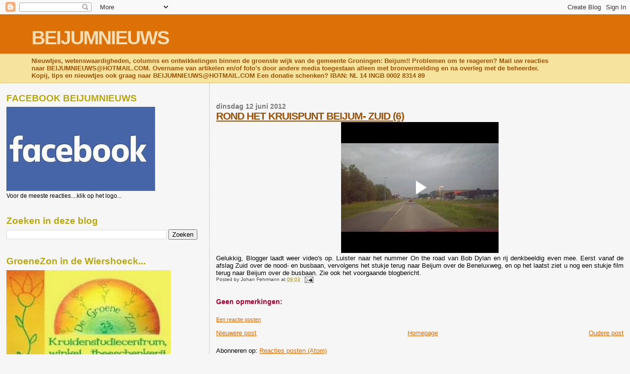

--- FILE ---
content_type: text/html; charset=UTF-8
request_url: https://www.blogger.com/video.g?token=AD6v5dzYXZt02hPaloWOULshpZxiFIvNgxt7S9XIoGId6vsYIOcREu-zswTpIKZ1HIRe73BTlSzDyRuKQl5Gw0HH5bm5bxjCkmeL7MS-HhLwANKSqpIFILntp-0jLMDgDwKs9E39nwZi
body_size: 406
content:
<!DOCTYPE HTML PUBLIC "-//W3C//DTD HTML 4.01//EN" "http://www.w3.org/TR/html4/strict.dtd"><html dir="ltr"><head><style type="text/css">
        body,
        .main,
        #videocontainer,
        .thumbnail-holder,
        .play-button {
          background: black;
          height: 100vh;
          margin: 0;
          overflow: hidden;
          position: absolute;
          width: 100%;
        }

        #videocontainer.type-BLOGGER_UPLOADED .thumbnail-holder {
          background-size: contain;
        }

        .thumbnail-holder {
          background-repeat: no-repeat;
          background-position: center;
          z-index: 10;
        }

        .play-button {
          background: url('https://www.gstatic.com/images/icons/material/system/1x/play_arrow_white_48dp.png') rgba(0,0,0,0.1) no-repeat center;
          cursor: pointer;
          display: block;
          z-index: 20;
        }
      </style>
<script type="text/javascript">
        var VIDEO_CONFIG = {"thumbnail":"https://i9.ytimg.com/vi_blogger/vtfqOf0RlXE/1.jpg?sqp=CK3CoMoGGPDEAfqGspsBBgjAAhC0AQ&rs=AMzJL3l-b8fITDWrO4priYWChqrHYlYexg","iframe_id":"BLOGGER-video-bed7ea39fd119571-12815","allow_resize":false,"streams":[{"play_url":"https://rr2---sn-vgqsknzd.googlevideo.com/videoplayback?expire=1766363565&ei=LSFIaem5D8eIruEPgbHgyQU&ip=18.219.168.139&id=bed7ea39fd119571&itag=18&source=blogger&xpc=Egho7Zf3LnoBAQ%3D%3D&cps=0&met=1766334765,&mh=8H&mm=31&mn=sn-vgqsknzd&ms=au&mv=u&mvi=2&pl=21&rms=au,au&susc=bl&eaua=J4u3jgVranU&mime=video/mp4&vprv=1&rqh=1&dur=179.165&lmt=1339445323501337&mt=1766333480&sparams=expire,ei,ip,id,itag,source,xpc,susc,eaua,mime,vprv,rqh,dur,lmt&sig=AJfQdSswRQIgZzjcxd6yAN5JVQGEVdKuiMGngnwXOdH2Rh3SXPf3-TsCIQCwmd6-Gl5MDYi0QTeDuBarP5FgsHc3ThbWJ37wA2LD3w%3D%3D&lsparams=cps,met,mh,mm,mn,ms,mv,mvi,pl,rms&lsig=APaTxxMwRgIhANSlKw8rGPsb6ts1XNIgAmJNgeObQS1kmzam-I7uZVHqAiEAwKLNC4vW225Ef4OTYJ6i3mz1OVEG4Lvmmrmags-bf5o%3D","format_id":18}]}
      </script></head>
<body><div class="main"><div id="videocontainer" class="type-BLOGGER_UPLOADED"><div class="thumbnail-holder"></div>
<div class="play-button"></div></div></div>
<script type="text/javascript" src="https://www.blogger.com/static/v1/jsbin/1531048980-video_compiled.js"></script>
</body></html>

--- FILE ---
content_type: text/html; charset=UTF-8
request_url: https://beijumnieuws.blogspot.com/b/stats?style=BLACK_TRANSPARENT&timeRange=ALL_TIME&token=APq4FmBF2QKB357M_j8b8R2Fa28_8ujjQnhGH8jHX4o4tOgCOv-h6y8dt9LEGHBy1LOZM0FAZrT0HySpjEgA0voR8UwS4EpGrw
body_size: -13
content:
{"total":8545953,"sparklineOptions":{"backgroundColor":{"fillOpacity":0.1,"fill":"#000000"},"series":[{"areaOpacity":0.3,"color":"#202020"}]},"sparklineData":[[0,40],[1,31],[2,36],[3,31],[4,37],[5,28],[6,29],[7,22],[8,25],[9,28],[10,32],[11,32],[12,26],[13,35],[14,34],[15,34],[16,27],[17,46],[18,30],[19,35],[20,34],[21,29],[22,100],[23,58],[24,35],[25,27],[26,24],[27,23],[28,14],[29,8]],"nextTickMs":150000}

--- FILE ---
content_type: text/html; charset=utf-8
request_url: https://www.google.com/recaptcha/api2/aframe
body_size: 268
content:
<!DOCTYPE HTML><html><head><meta http-equiv="content-type" content="text/html; charset=UTF-8"></head><body><script nonce="bbURRWCaPMDe-4qhneSBDQ">/** Anti-fraud and anti-abuse applications only. See google.com/recaptcha */ try{var clients={'sodar':'https://pagead2.googlesyndication.com/pagead/sodar?'};window.addEventListener("message",function(a){try{if(a.source===window.parent){var b=JSON.parse(a.data);var c=clients[b['id']];if(c){var d=document.createElement('img');d.src=c+b['params']+'&rc='+(localStorage.getItem("rc::a")?sessionStorage.getItem("rc::b"):"");window.document.body.appendChild(d);sessionStorage.setItem("rc::e",parseInt(sessionStorage.getItem("rc::e")||0)+1);localStorage.setItem("rc::h",'1766334768115');}}}catch(b){}});window.parent.postMessage("_grecaptcha_ready", "*");}catch(b){}</script></body></html>